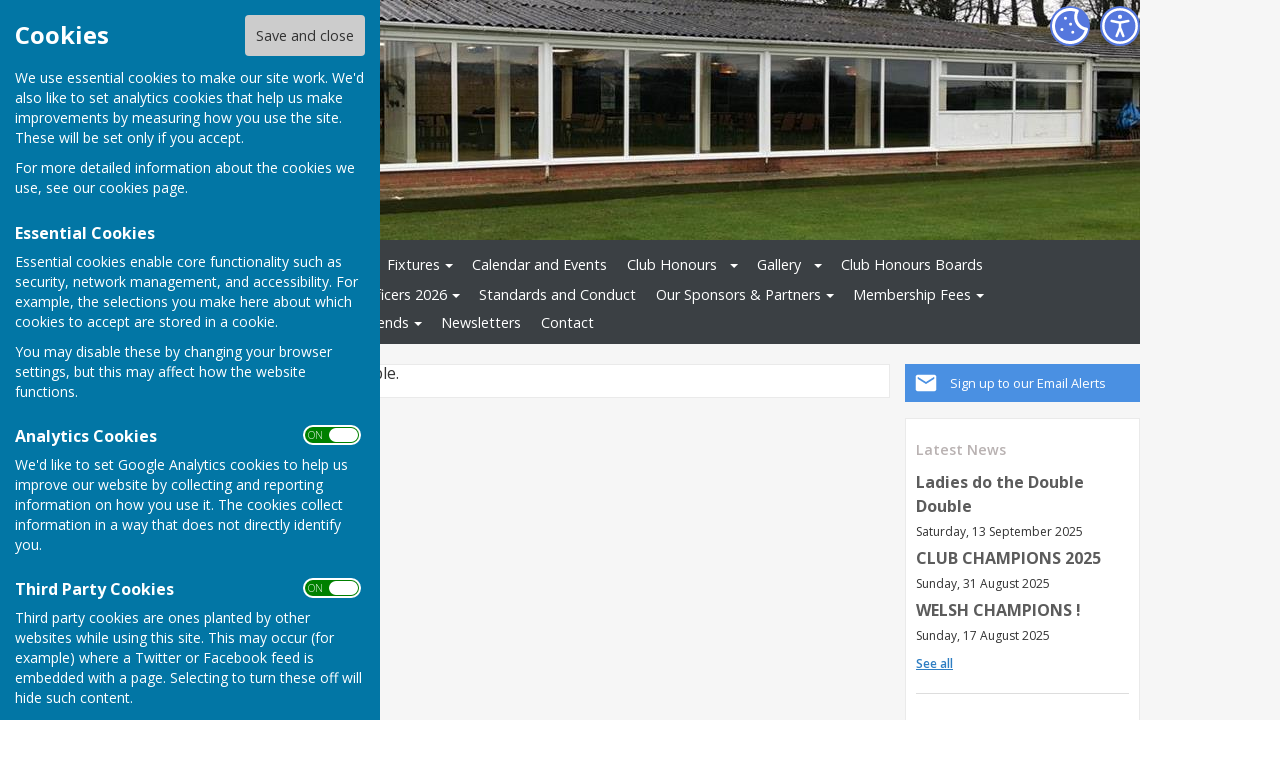

--- FILE ---
content_type: text/html
request_url: http://www.babowls.co.uk/community/barry-athletic-bowls-club-13102/news/2024-fixtures-to-start-in-april-70115
body_size: 6125
content:
<!DOCTYPE html>
<!--[if IE 8]><html class="no-js lt-ie9" lang="en" > <![endif]-->
<!--[if gt IE 8]><!-->
<html class="no-js" lang="en">
<!--<![endif]-->
<head>
    <!--skin_hugofox_custom-/-template-frontend-->
    <meta charset="utf-8">
    <meta http-equiv="X-UA-Compatible" content="IE=edge,chrome=1">
    <title> - Barry Athletic Bowls Club, Barry</title>
    <meta name="description" content="Local news from Barry Athletic Bowls Club, Barry">
    <meta name="keywords" content="">
    <meta name="viewport" content="width=device-width, initial-scale=1.0">
    	<link rel="canonical" href="http://www.babowls.co.uk/community/barry-athletic-bowls-club-13102/news/2024-fixtures-to-start-in-april-70115">
    <link rel="bookmark" href="/favicon.ico">
    <link rel="shortcut icon" href="/favicon.ico">
    <link rel="stylesheet" href="//fonts.googleapis.com/css?family=Open+Sans:300,400,600,700">
    <link rel="stylesheet" href="/skin_hugofox_custom/css/normalize.min.css" media="all">
    <link rel="stylesheet" href="/skin_hugofox_custom/css/foundation.css" media="all">
    <link rel="stylesheet" href="/skin_hugofox_custom/css/fonts.css" media="all">
    <link rel="stylesheet" href="/skin_hugofox_custom/css/foundation-icons.css" media="all">
    <link rel="stylesheet" href="/scripts/jquery-ui-1.11.1.custom/jquery-ui.min.css">
    <link rel="stylesheet" href="/scripts/fancybox/jquery.fancybox-1.3.4.css">
    <link rel="stylesheet" href="/scripts/lightslider/lightslider.css">
    <link rel="stylesheet" href="/skin_hugofox_custom/css/base.css" media="all">
    <link rel="stylesheet" href="/skin_hugofox_custom/css/common.css" media="all">
    <link rel="stylesheet" href="/skin_hugofox_custom/css/accessibility.css">
    <link rel="stylesheet" href="/skin_hugofox_custom/css/overrides.css" media="all">
    <link rel="stylesheet" href="/skin_hugofox_custom/css/base_community.css?v5" media="all">
<link rel="stylesheet" href="/skin_hugofox_custom/css/customsitesonly.css" media="all">
    <link rel="stylesheet" href="/skin_hugofox_custom/css/stylesheet3.css" media="print">
    <link rel="stylesheet" href="/skin_hugofox_custom/css/cookieSettings.css" media="all">
    <link rel="stylesheet" href="/customCSS.asp?id=13102" media="all">
    <script src="/scripts/foundation-5.5.2/vendor/modernizr.js"></script>
    <script src="//ajax.googleapis.com/ajax/libs/jquery/1.11.0/jquery.min.js"></script>
    <link rel="stylesheet" href="/scripts/bxslider/jquery.bxslider.css">
<link rel="stylesheet" href="/skin_hugofox_custom/css/base_news.css">


    <style>
.header-bg, .header-bg .main-header {
   background-image: url(/getImage.aspx?id=headercrop01065e3b48c84c2c9a3f02a8689cb717&image=1&size=header&site=community);
}
</style>

</head>
<body ng-app="hugofox" class="custom-site"  id="listingDetails">
    
    <!-- start cookie message -->
<div id="slider" class="slide-out">
    <h2 class="cookieheader">Cookies</h2><button id="cookieSave">Save and close</button>
    <p>We use essential cookies to make our site work. We'd also like to set analytics cookies that help us make improvements by measuring how you use the site. These will be set only if you accept.</p>
    <p>For more detailed information about the cookies we use, see our <a href="#">cookies page</a>.</p>
    <h3>Essential Cookies</h3>
    <p>Essential cookies enable core functionality such as security, network management, and accessibility. For example, the selections you make here about which cookies to accept are stored in a cookie. </p>
    <p>You may disable these by changing your browser settings, but this may affect how the website functions.</p>
    <h3>Analytics Cookies</h3>
    <div class="toggleSelect">
        <input type="checkbox" id="cookieSelectAnalytics" class="checkbox" value="y" checked />
        <label for="cookieSelectAnalytics" class="toggle">
            <p>ON &nbsp;&nbsp; OFF</p>
        </label>
    </div>
    <p>We'd like to set Google Analytics cookies to help us improve our website by collecting and reporting information on how you use it. The cookies collect information in a way that does not directly identify you.</p>
    <h3>Third Party Cookies</h3>
    <div class="toggleSelect">
        <input type="checkbox" id="cookieSelectThirdParty" class="checkbox" value="y" checked />
        <label for="cookieSelectThirdParty" class="toggle">
            <p>ON &nbsp;&nbsp; OFF</p>
        </label>
    </div>
    <p>Third party cookies are ones planted by other websites while using this site. This may occur (for example) where a Twitter or Facebook feed is embedded with a page. Selecting to turn these off will hide such content.</p>
    
</div>
<!-- end cookie message -->

    <a tabindex="0" id="skip-to-main-content" href="#main-content-bookmark">Skip to main content</a>
    <div class="off-canvas-wrap" data-offcanvas>
        <div class="inner-wrap">
            <!--[if lt IE 9]>
                <div class="row outdatedmsg"><p class="text-center">You are using an <strong>outdated</strong> browser. Please <a href="http://whatbrowser.org/">upgrade your browser</a> to improve your experience of our website.</p></div>
            <![endif]-->
            <div class="contain-to-grid"><div class="fixed-custom"><nav class="tab-bar show-for-small"><section class="right tab-bar-section">Barry Athletic Bowls Club</section><div class="AccessibilityCookieButtons"><a href="#" id="toggle2" aria-label="Cookie Settings" class="cookie-button">Cookies</a></div><section class="left-small"><a class="left-off-canvas-toggle menu-icon" aria-label="Menu Toggle" href="#"><svg viewBox="0 0 70 80" width="40" height="40" class="hamburger">  <rect width="50" height="5"></rect>  <rect y="15" width="50" height="5"></rect>  <rect y="30" width="50" height="5"></rect></svg></a></section></nav></div><aside class="left-off-canvas-menu show-for-small"><ul class="off-canvas-list">
<li data-id="46965">
<a tabindex="0" href="/community/barry-athletic-bowls-club-13102/home/">Home</a>
</li>
<li data-id="47072">
<a tabindex="0" href="/community/barry-athletic-bowls-club-13102/club-history1/">Club History</a>

	<ul>
<li data-id="163140">
<a tabindex="0" href="/community/barry-athletic-bowls-club-13102/club-archive-photographs-page-4/">More Recent Photos</a>
</li>
<li data-id="47798">
<a tabindex="0" href="/community/barry-athletic-bowls-club-13102/club-archive-photographs/">Archive Photos 1</a>
</li>
<li data-id="47800">
<a tabindex="0" href="/community/barry-athletic-bowls-club-13102/archive-photographs-page2/">Archive Photos 2</a>
</li>
<li data-id="47809">
<a tabindex="0" href="/community/barry-athletic-bowls-club-13102/club-archive-photographs-page-3/">Archive Photos 3</a>
</li>
	</ul>
</li>
<li data-id="9">
<a tabindex="0" href="/community/barry-athletic-bowls-club-13102/news/" class="active">News</a>
</li>
<li data-id="136615">
<a tabindex="0" href="/community/barry-athletic-bowls-club-13102/fixtures/">Fixtures</a>

	<ul>
<li data-id="163286">
<a tabindex="0" href="/community/barry-athletic-bowls-club-13102/its-all-about-the-delivery/">fixtures</a>
</li>
	</ul>
</li>
<li data-id="47070">
<a tabindex="0" href="/community/barry-athletic-bowls-club-13102/calendar-and-events/">Calendar and Events</a>
</li>
<li data-id="47003">
<span tabindex="0">Club Honours</span>

	<ul>
<li data-id="47004">
<a tabindex="0" href="/community/barry-athletic-bowls-club-13102/international-honours/">International Honours</a>
</li>
<li data-id="47006">
<a tabindex="0" href="/community/barry-athletic-bowls-club-13102/junior-internationals/">Junior Internationals</a>
</li>
<li data-id="47007">
<a tabindex="0" href="/community/barry-athletic-bowls-club-13102/world-championships/">World Championships</a>
</li>
<li data-id="47008">
<a tabindex="0" href="/community/barry-athletic-bowls-club-13102/commonwealth-games/">Commonwealth Games</a>
</li>
<li data-id="47103">
<a tabindex="0" href="/community/barry-athletic-bowls-club-13102/british-isles-championships/">British Isles Champ'ships</a>
</li>
<li data-id="47104">
<a tabindex="0" href="/community/barry-athletic-bowls-club-13102/caruthers-shield/">Carruthers Shield</a>
</li>
<li data-id="47578">
<a tabindex="0" href="/community/barry-athletic-bowls-club-13102/national-titles/">National Titles</a>
</li>
<li data-id="47579">
<a tabindex="0" href="/community/barry-athletic-bowls-club-13102/county-titles/">County Titles</a>
</li>
	</ul>
</li>
<li data-id="46967">
<span tabindex="0">Gallery</span>

	<ul>
<li data-id="47102">
<a tabindex="0" href="/community/barry-athletic-bowls-club-13102/our-clubhouse--green/">Our Clubhouse & Green</a>
</li>
<li data-id="46968">
<a tabindex="0" href="/community/barry-athletic-bowls-club-13102/wales-vs-england-under-18-test-match/">Wales v England Under 18</a>
</li>
<li data-id="46969">
<a tabindex="0" href="/community/barry-athletic-bowls-club-13102/club-finals-day-2016/">2016 Club Finals Day</a>
</li>
<li data-id="46975">
<a tabindex="0" href="/community/barry-athletic-bowls-club-13102/barry-athletic-vs-aberdare-harlequins/">Athletic v Aberdare Harlequins</a>
</li>
<li data-id="47131">
<a tabindex="0" href="/community/barry-athletic-bowls-club-13102/barry-athletic-vs-whitchurch-bc/">Athletic vs Whitchurch</a>
</li>
<li data-id="55158">
<a tabindex="0" href="/community/barry-athletic-bowls-club-13102/2017-opening-day/">2017 Opening Day</a>
</li>
<li data-id="59304">
<a tabindex="0" href="/community/barry-athletic-bowls-club-13102/barry-athletic-vs-ely-valley-pg1-august/">Athletic vs Ely Valley</a>
</li>
<li data-id="69491">
<a tabindex="0" href="/community/barry-athletic-bowls-club-13102/club-competition-finals/">2018 Club Finals Day</a>
</li>
<li data-id="135019">
<a tabindex="0" href="/community/barry-athletic-bowls-club-13102/torquay-tour-2022/">Torquay Tour 2022</a>
</li>
<li data-id="173653">
<a tabindex="0" href="/community/barry-athletic-bowls-club-13102/2024-winners/">2024 Gallery</a>
</li>
<li data-id="173656">
<a tabindex="0" href="/community/barry-athletic-bowls-club-13102/2025-club-finals-day/">2025 Gallery</a>
</li>
	</ul>
</li>
<li data-id="47801">
<a tabindex="0" href="/community/barry-athletic-bowls-club-13102/club-honours-boards/">Club Honours Boards</a>
</li>
<li data-id="46995">
<a tabindex="0" href="/community/barry-athletic-bowls-club-13102/governance-and-by-laws/">Club By-laws Nov 2025</a>
</li>
<li data-id="46966">
<a tabindex="0" href="/community/barry-athletic-bowls-club-13102/club-officers/">Club Officers 2026</a>

	<ul>
<li data-id="47811">
<a tabindex="0" href="/community/barry-athletic-bowls-club-13102/past-officers/">Past Officers</a>
</li>
	</ul>
</li>
<li data-id="48297">
<a tabindex="0" href="/community/barry-athletic-bowls-club-13102/standards-and-conduct/">Standards and Conduct</a>
</li>
<li data-id="46977">
<a tabindex="0" href="/community/barry-athletic-bowls-club-13102/our-sponsors-2016/">Our Sponsors & Partners</a>

	<ul>
<li data-id="49490">
<a tabindex="0" href="/community/barry-athletic-bowls-club-13102/sponsorship-packages-2017/">Sponsorship Packages</a>
</li>
<li data-id="52364">
<a tabindex="0" href="/community/barry-athletic-bowls-club-13102/king-william-iv---the-pride-of-cadoxton/">King William IV</a>
</li>
<li data-id="52408">
<a tabindex="0" href="/community/barry-athletic-bowls-club-13102/masons-self-storage/">Masons Self Storage</a>
</li>
<li data-id="55268">
<a tabindex="0" href="/community/barry-athletic-bowls-club-13102/4-wood-construction/">4 Wood Construction</a>
</li>
<li data-id="59692">
<a tabindex="0" href="/community/barry-athletic-bowls-club-13102/the-ron-thomas-memorial-pairs/">The Ron Thomas Pairs</a>
</li>
	</ul>
</li>
<li data-id="47492">
<a tabindex="0" href="/community/barry-athletic-bowls-club-13102/membership/">Membership Fees</a>

	<ul>
<li data-id="49506">
<a tabindex="0" href="/community/barry-athletic-bowls-club-13102/application-form/">Application form</a>
</li>
	</ul>
</li>
<li data-id="47500">
<a tabindex="0" href="/community/barry-athletic-bowls-club-13102/faqs/">The Game of Bowls</a>

	<ul>
<li data-id="49612">
<a tabindex="0" href="/community/barry-athletic-bowls-club-13102/the-laws-of-the-sport-of-bowls/">The Laws of Bowls</a>
</li>
<li data-id="49611">
<a tabindex="0" href="/community/barry-athletic-bowls-club-13102/frequently-asked-questions1/">Commonly Asked Questions</a>
</li>
	</ul>
</li>
<li data-id="49565">
<a tabindex="0" href="/community/barry-athletic-bowls-club-13102/player-profiles/">Club Legends</a>

	<ul>
<li data-id="49566">
<a tabindex="0" href="/community/barry-athletic-bowls-club-13102/jr-evans/">J.R. Evans</a>
</li>
<li data-id="66664">
<a tabindex="0" href="/community/barry-athletic-bowls-club-13102/gareth-humphreys/">Gareth Humphreys</a>
</li>
<li data-id="67276">
<a tabindex="0" href="/community/barry-athletic-bowls-club-13102/jim-morgan/">Jim Morgan</a>
</li>
	</ul>
</li>
<li data-id="101038">
<a tabindex="0" href="/community/barry-athletic-bowls-club-13102/newsletters1/">Newsletters</a>
</li>

		<li><a tabindex="0" href="/community/barry-athletic-bowls-club-13102/contact/">Contact</a></li>

</ul></aside></div>
            <div class="main-wrapper" ng-controller="PlanningCtrl" data-county-parish-id="0">
                <div class="header-bg">
                    <header class="row main-header">
                        <div class="column">
                            
                            <div class="accessibilityFullColumn"><div class="accessibilityCentreColumn"><a tabindex="0" class="button accessibilityButton" aria-label="Accessibility Settings" href="/community/barry-athletic-bowls-club-13102/accessibility/"> </a></div><a href="#" id="toggle" aria-label="Cookie Settings" class="cookie-button"> </a></div>
                            <div class="custom-logo"><a href="/community/barry-athletic-bowls-club-13102/home"><img src="/getImage.aspx?id=logo01065e3b48c84c2c9a3f02a8689cb717&image=1&size=logo&amp;site=community" alt="Barry Athletic Bowls Club Logo"></a></div>
<style>.hf-top-bar-section { display: none; }</style>

                            
                        </div>
                    </header>
                </div>
                <div class="website-menu hide-for-small">
		<ul class="pages-menu sub-navigation">
		
<li data-id="46965">
<a tabindex="0" href="/community/barry-athletic-bowls-club-13102/home/">Home</a>
</li>
<li data-id="47072">
<a tabindex="0" href="/community/barry-athletic-bowls-club-13102/club-history1/">Club History</a>

	<ul>
<li data-id="163140">
<a tabindex="0" href="/community/barry-athletic-bowls-club-13102/club-archive-photographs-page-4/">More Recent Photos</a>
</li>
<li data-id="47798">
<a tabindex="0" href="/community/barry-athletic-bowls-club-13102/club-archive-photographs/">Archive Photos 1</a>
</li>
<li data-id="47800">
<a tabindex="0" href="/community/barry-athletic-bowls-club-13102/archive-photographs-page2/">Archive Photos 2</a>
</li>
<li data-id="47809">
<a tabindex="0" href="/community/barry-athletic-bowls-club-13102/club-archive-photographs-page-3/">Archive Photos 3</a>
</li>
	</ul>
</li>
<li data-id="9">
<a tabindex="0" href="/community/barry-athletic-bowls-club-13102/news/" class="active">News</a>
</li>
<li data-id="136615">
<a tabindex="0" href="/community/barry-athletic-bowls-club-13102/fixtures/">Fixtures</a>

	<ul>
<li data-id="163286">
<a tabindex="0" href="/community/barry-athletic-bowls-club-13102/its-all-about-the-delivery/">fixtures</a>
</li>
	</ul>
</li>
<li data-id="47070">
<a tabindex="0" href="/community/barry-athletic-bowls-club-13102/calendar-and-events/">Calendar and Events</a>
</li>
<li data-id="47003">
<span tabindex="0">Club Honours</span>

	<ul>
<li data-id="47004">
<a tabindex="0" href="/community/barry-athletic-bowls-club-13102/international-honours/">International Honours</a>
</li>
<li data-id="47006">
<a tabindex="0" href="/community/barry-athletic-bowls-club-13102/junior-internationals/">Junior Internationals</a>
</li>
<li data-id="47007">
<a tabindex="0" href="/community/barry-athletic-bowls-club-13102/world-championships/">World Championships</a>
</li>
<li data-id="47008">
<a tabindex="0" href="/community/barry-athletic-bowls-club-13102/commonwealth-games/">Commonwealth Games</a>
</li>
<li data-id="47103">
<a tabindex="0" href="/community/barry-athletic-bowls-club-13102/british-isles-championships/">British Isles Champ'ships</a>
</li>
<li data-id="47104">
<a tabindex="0" href="/community/barry-athletic-bowls-club-13102/caruthers-shield/">Carruthers Shield</a>
</li>
<li data-id="47578">
<a tabindex="0" href="/community/barry-athletic-bowls-club-13102/national-titles/">National Titles</a>
</li>
<li data-id="47579">
<a tabindex="0" href="/community/barry-athletic-bowls-club-13102/county-titles/">County Titles</a>
</li>
	</ul>
</li>
<li data-id="46967">
<span tabindex="0">Gallery</span>

	<ul>
<li data-id="47102">
<a tabindex="0" href="/community/barry-athletic-bowls-club-13102/our-clubhouse--green/">Our Clubhouse & Green</a>
</li>
<li data-id="46968">
<a tabindex="0" href="/community/barry-athletic-bowls-club-13102/wales-vs-england-under-18-test-match/">Wales v England Under 18</a>
</li>
<li data-id="46969">
<a tabindex="0" href="/community/barry-athletic-bowls-club-13102/club-finals-day-2016/">2016 Club Finals Day</a>
</li>
<li data-id="46975">
<a tabindex="0" href="/community/barry-athletic-bowls-club-13102/barry-athletic-vs-aberdare-harlequins/">Athletic v Aberdare Harlequins</a>
</li>
<li data-id="47131">
<a tabindex="0" href="/community/barry-athletic-bowls-club-13102/barry-athletic-vs-whitchurch-bc/">Athletic vs Whitchurch</a>
</li>
<li data-id="55158">
<a tabindex="0" href="/community/barry-athletic-bowls-club-13102/2017-opening-day/">2017 Opening Day</a>
</li>
<li data-id="59304">
<a tabindex="0" href="/community/barry-athletic-bowls-club-13102/barry-athletic-vs-ely-valley-pg1-august/">Athletic vs Ely Valley</a>
</li>
<li data-id="69491">
<a tabindex="0" href="/community/barry-athletic-bowls-club-13102/club-competition-finals/">2018 Club Finals Day</a>
</li>
<li data-id="135019">
<a tabindex="0" href="/community/barry-athletic-bowls-club-13102/torquay-tour-2022/">Torquay Tour 2022</a>
</li>
<li data-id="173653">
<a tabindex="0" href="/community/barry-athletic-bowls-club-13102/2024-winners/">2024 Gallery</a>
</li>
<li data-id="173656">
<a tabindex="0" href="/community/barry-athletic-bowls-club-13102/2025-club-finals-day/">2025 Gallery</a>
</li>
	</ul>
</li>
<li data-id="47801">
<a tabindex="0" href="/community/barry-athletic-bowls-club-13102/club-honours-boards/">Club Honours Boards</a>
</li>
<li data-id="46995">
<a tabindex="0" href="/community/barry-athletic-bowls-club-13102/governance-and-by-laws/">Club By-laws Nov 2025</a>
</li>
<li data-id="46966">
<a tabindex="0" href="/community/barry-athletic-bowls-club-13102/club-officers/">Club Officers 2026</a>

	<ul>
<li data-id="47811">
<a tabindex="0" href="/community/barry-athletic-bowls-club-13102/past-officers/">Past Officers</a>
</li>
	</ul>
</li>
<li data-id="48297">
<a tabindex="0" href="/community/barry-athletic-bowls-club-13102/standards-and-conduct/">Standards and Conduct</a>
</li>
<li data-id="46977">
<a tabindex="0" href="/community/barry-athletic-bowls-club-13102/our-sponsors-2016/">Our Sponsors & Partners</a>

	<ul>
<li data-id="49490">
<a tabindex="0" href="/community/barry-athletic-bowls-club-13102/sponsorship-packages-2017/">Sponsorship Packages</a>
</li>
<li data-id="52364">
<a tabindex="0" href="/community/barry-athletic-bowls-club-13102/king-william-iv---the-pride-of-cadoxton/">King William IV</a>
</li>
<li data-id="52408">
<a tabindex="0" href="/community/barry-athletic-bowls-club-13102/masons-self-storage/">Masons Self Storage</a>
</li>
<li data-id="55268">
<a tabindex="0" href="/community/barry-athletic-bowls-club-13102/4-wood-construction/">4 Wood Construction</a>
</li>
<li data-id="59692">
<a tabindex="0" href="/community/barry-athletic-bowls-club-13102/the-ron-thomas-memorial-pairs/">The Ron Thomas Pairs</a>
</li>
	</ul>
</li>
<li data-id="47492">
<a tabindex="0" href="/community/barry-athletic-bowls-club-13102/membership/">Membership Fees</a>

	<ul>
<li data-id="49506">
<a tabindex="0" href="/community/barry-athletic-bowls-club-13102/application-form/">Application form</a>
</li>
	</ul>
</li>
<li data-id="47500">
<a tabindex="0" href="/community/barry-athletic-bowls-club-13102/faqs/">The Game of Bowls</a>

	<ul>
<li data-id="49612">
<a tabindex="0" href="/community/barry-athletic-bowls-club-13102/the-laws-of-the-sport-of-bowls/">The Laws of Bowls</a>
</li>
<li data-id="49611">
<a tabindex="0" href="/community/barry-athletic-bowls-club-13102/frequently-asked-questions1/">Commonly Asked Questions</a>
</li>
	</ul>
</li>
<li data-id="49565">
<a tabindex="0" href="/community/barry-athletic-bowls-club-13102/player-profiles/">Club Legends</a>

	<ul>
<li data-id="49566">
<a tabindex="0" href="/community/barry-athletic-bowls-club-13102/jr-evans/">J.R. Evans</a>
</li>
<li data-id="66664">
<a tabindex="0" href="/community/barry-athletic-bowls-club-13102/gareth-humphreys/">Gareth Humphreys</a>
</li>
<li data-id="67276">
<a tabindex="0" href="/community/barry-athletic-bowls-club-13102/jim-morgan/">Jim Morgan</a>
</li>
	</ul>
</li>
<li data-id="101038">
<a tabindex="0" href="/community/barry-athletic-bowls-club-13102/newsletters1/">Newsletters</a>
</li>

		<li><a tabindex="0" href="/community/barry-athletic-bowls-club-13102/contact/">Contact</a></li>

	</ul>

</div>


                <div class="main-container row">
                    <div class="row" id="breadcrumbrow">
                        <div class="column">
                            <ul class="hf-share inline-list">
                                <li class="text">SHARE</li>
                                <li><a href="https://www.facebook.com/sharer/sharer.php?u=http://www.babowls.co.uk/community/barry-athletic-bowls-club-13102/news/2024-fixtures-to-start-in-april-70115" class="facebook" target="_blank">Facebook</a></li>
                                <li><a href="https://twitter.com/share?via=HugoFoxNews&url=http://www.babowls.co.uk/community/barry-athletic-bowls-club-13102/news/2024-fixtures-to-start-in-april-70115" class="twitter" data-via="HugoFoxNews" target="_blank">Tweet</a></li>
                                <li><a href="http://www.linkedin.com/shareArticle?mini=true&url=http://www.babowls.co.uk/community/barry-athletic-bowls-club-13102/news/2024-fixtures-to-start-in-april-70115" class="linkedin" target="_blank">LinkedIn</a></li>
                                <li><a href="javascript:emailCurrentPage()" class="mail">Mail</a></li>
                            </ul>
                        </div>
                    </div>
                    <aside class="sidebar columns medium-3 medium-push-9">
                        <!--LEFTSIDEBARLINKS-->
                        

                        <a href="/community/email-alerts.asp?listing_cusid=13102" class="cta-alerts"><span class="link">Sign up to our Email Alerts</span></a>


                        

                        

                        

                        <div class="side-box latestposts hide-for-small"><p class="header">Latest News </p><p class="title"><a href="/community/barry-athletic-bowls-club-13102/news/ladies-do-the-double-double-83702">Ladies do the Double Double</a></p><p class="date">Saturday, 13 September 2025</p><p class="title"><a href="/community/barry-athletic-bowls-club-13102/news/club-champions-2025-83301">CLUB CHAMPIONS 2025</a></p><p class="date">Sunday, 31 August 2025</p><p class="title"><a href="/community/barry-athletic-bowls-club-13102/news/welsh-champions--82926">WELSH CHAMPIONS !</a></p><p class="date">Sunday, 17 August 2025</p><p class="seeall"><a href="/community/barry-athletic-bowls-club-13102/news/">See all</a></p><hr />
</div>

                        
                        <!--/LEFTSIDEBARLINKS-->
                    </aside>
                    <main class="page-content columns medium-9 medium-pull-3">
                        <span id="main-content-bookmark"></span>
                        


<article data-cusid="13102">
	This story is no longer available.<br/><br/>
                    </main>
                </div>
            </div>

            <div class="footer-container" id="footer-container" >
                <footer class="row">
                    <div class="columns medium-4 small-12">
                        <div class="footeraddress">
                            Barry Athletic Bowls Club<br />Off Paget Road<br /> Barry Island<br /> Barry<br /> Vale Of Glamorgan<br /> CF62 5TQ
                        </div>
                        <div class="privacypolicy">
                            <a tabindex="0" href="/community/barry-athletic-bowls-club-13102/privacy-policy/">Privacy Policy</a>
                        </div>
                    </div>
                    <div class="columns medium-8 small-12">
                            <ul class="hf-social wrap">
   	<li><a href="/community/barry-athletic-bowls-club-13102/contact/" class="mail">Mail to  Barry Athletic Bowls Club</a></li>
   </ul>

                        <div class="footer-info">
                            <br /><br /><br /><br />
                            <div class="powered-by">Powered by</div>
                            <div class="logo"><a href="https://www.hugofox.com">Hugo<strong>Fox</strong></a></div>
                            <div class="strapline replaceMayfield">Connecting Communities</div>
                            <p class="copyright">&copy; Copyright 2026 HugoFox Ltd.</p>
                        </div>
                    </div>

                </footer>
            </div>
            <div id="alertsContent" style="display: none;"></div>
            <a class="exit-off-canvas"></a>
        </div>
    </div>

    <script src="/scripts/cookie-compliance.js"></script>

    <script src="/scripts/jquery-ui-1.11.1.custom/jquery-ui.min.js"></script>
    <script src="/scripts/jquery.ui.touch-punch.min.js"></script>
    <script src="/scripts/foundation-5.5.2/vendor/fastclick.js"></script>
    <script src="/scripts/foundation-5.5.2/foundation.min.js"></script>
    <script src="/scripts/jquery.placeholder.min.js"></script>
    <script src="/scripts/jquery.cookie.js"></script>
    <script src="/scripts/fancybox/jquery.fancybox-1.3.4.pack.js"></script>
    <script src="/scripts/fancybox/jquery.easing-1.3.pack.js"></script>
    <script src="/scripts/imagesloaded.min.js"></script>
    <script src="/scripts/lightslider/js/jquery.lightslider.min.js"></script>
    <script src="/scripts/jquery.doChainedSelects.js"></script>
    <script src="/scripts/mainhandler.js"></script>
    <script src="/scripts/accessibility.js"></script>
    <script>
        //init Foundation
        $(document).foundation();
    </script>

    

    <!-- HugoFox PageStats -->
    <script>
        // Initialize an agent at application startup, once per page/app.
        const botdPromise = import('https://openfpcdn.io/botd/v1').then((Botd) => Botd.load())

        // Get detection results when you need them.
        botdPromise
            .then((botd) => botd.detect())
            .then((result) => {
                // Assuming you want to change the text within a span tag with ID "botOrNot"
                if (result.bot === false) {
                    // Conditionally display the image when result.bot is false
                    const imageElement = document.createElement('img');
                    imageElement.src = '/pageviewlog.asp';
                    imageElement.style.position = 'absolute';
                    imageElement.alt = ''; // Screen readers will skip it
                    imageElement.setAttribute('aria-hidden', 'true'); // Explicitly hidden from assistive tech
                    imageElement.style.left = '-9999px'; // Position the image outside the visible area
                    imageElement.style.width = '1px'; // Make the image size as small as possible
                    imageElement.style.height = '1px';
                    imageElement.style.overflow = 'hidden'; // Ensure no overflow is visible
                    imageElement.style.border = 'none'; // Remove any default border
                    document.body.appendChild(imageElement);
                }
            })
            .catch((error) => console.error(error));
    </script>
    <!-- END HugoFox PageStats -->

<script defer src="https://static.cloudflareinsights.com/beacon.min.js/vcd15cbe7772f49c399c6a5babf22c1241717689176015" integrity="sha512-ZpsOmlRQV6y907TI0dKBHq9Md29nnaEIPlkf84rnaERnq6zvWvPUqr2ft8M1aS28oN72PdrCzSjY4U6VaAw1EQ==" data-cf-beacon='{"version":"2024.11.0","token":"fc04cb3cc77240acb2f9ce197ad29843","r":1,"server_timing":{"name":{"cfCacheStatus":true,"cfEdge":true,"cfExtPri":true,"cfL4":true,"cfOrigin":true,"cfSpeedBrain":true},"location_startswith":null}}' crossorigin="anonymous"></script>
</body>
</html>
